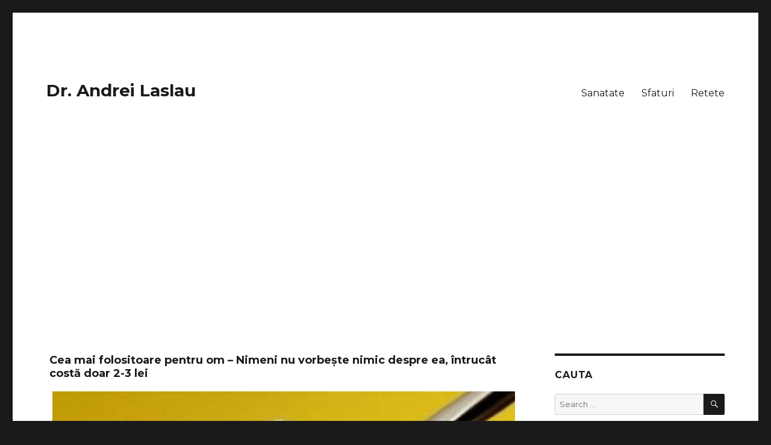

--- FILE ---
content_type: text/html; charset=UTF-8
request_url: https://laslaublog.com/2019/03/19/cea-mai-folositoare-pentru-om-nimeni-nu-vorbeste-nimic-despre-ea-intrucat-costa-doar-2-3-lei/
body_size: 11973
content:
<!DOCTYPE html><html lang="en-US" class="no-js"><head><meta charset="UTF-8"><link rel="preconnect" href="https://fonts.gstatic.com/" crossorigin /><meta name="viewport" content="width=device-width, initial-scale=1"><link rel="profile" href="https://gmpg.org/xfn/11"><meta property="og:image:width" content="800" /><meta property="og:image:height" content="420" /> <script>(function(html){html.className = html.className.replace(/\bno-js\b/,'js')})(document.documentElement);</script> <title>Cea mai folositoare pentru om – Nimeni nu vorbește nimic despre ea, întrucât costă doar 2-3 lei &#8211; Dr. Andrei Laslau</title><meta name='robots' content='max-image-preview:large' /><style>img:is([sizes="auto" i], [sizes^="auto," i]) { contain-intrinsic-size: 3000px 1500px }</style><meta property="og:type" content="article" /><meta property="og:title" content="Cea mai folositoare pentru om – Nimeni nu vorbește nimic despre ea, întrucât costă doar 2-3 lei" /><meta property="og:description" content="Care este substanta cea mai benefica omului? Indicii: e o sare, e naturala, economica, nu este vanduta in farmacii si nu este monopolizata de marile corporatii. Este vorba despre bicarbonatul de sodiu.    Bicarbonatul de sodiu –" /><meta property="og:image" content="https://laslaublog.com/wp-content/uploads/2019/03/Fullscreen-capture-19032019-210302.jpg" /><meta property="og:url" content="https://laslaublog.com/2019/03/19/cea-mai-folositoare-pentru-om-nimeni-nu-vorbeste-nimic-despre-ea-intrucat-costa-doar-2-3-lei/" /><meta property="og:site_name" content="Dr. Andrei Laslau" /><meta property="article:published_time" content="2019-03-19T19:24:11+00:00" /><meta property="article:modified_time" content="2019-03-19T19:24:11+00:00" /><meta property="og:updated_time" content="2019-03-19T19:24:11+00:00" /><meta property="og:image:width" content="1200" /><meta property="og:image:height" content="673" /><meta name="twitter:card" content="summary_large_image"><meta name="twitter:title" content="Cea mai folositoare pentru om – Nimeni nu vorbește nimic despre ea, întrucât costă doar 2-3 lei"><meta name="twitter:description" content="Care este substanta cea mai benefica omului? Indicii: e o sare, e naturala, economica, nu este vanduta in farmacii si nu este monopolizata de marile corporatii. Este vorba despre bicarbonatul de sodiu.    Bicarbonatul de sodiu –"><meta name="twitter:image" content="https://laslaublog.com/wp-content/uploads/2019/03/Fullscreen-capture-19032019-210302.jpg"><link rel="amphtml" href="https://laslaublog.com/2019/03/19/cea-mai-folositoare-pentru-om-nimeni-nu-vorbeste-nimic-despre-ea-intrucat-costa-doar-2-3-lei/amp/" /><meta name="generator" content="AMP for WP 1.1.11"/><link rel='dns-prefetch' href='//fonts.googleapis.com' /><link rel="alternate" type="application/rss+xml" title="Dr. Andrei Laslau &raquo; Feed" href="https://laslaublog.com/feed/" /><link rel="alternate" type="application/rss+xml" title="Dr. Andrei Laslau &raquo; Comments Feed" href="https://laslaublog.com/comments/feed/" /> <script type="text/javascript">/*  */
window._wpemojiSettings = {"baseUrl":"https:\/\/s.w.org\/images\/core\/emoji\/15.0.3\/72x72\/","ext":".png","svgUrl":"https:\/\/s.w.org\/images\/core\/emoji\/15.0.3\/svg\/","svgExt":".svg","source":{"concatemoji":"https:\/\/laslaublog.com\/wp-includes\/js\/wp-emoji-release.min.js?ver=6.7.4"}};
/*! This file is auto-generated */
!function(i,n){var o,s,e;function c(e){try{var t={supportTests:e,timestamp:(new Date).valueOf()};sessionStorage.setItem(o,JSON.stringify(t))}catch(e){}}function p(e,t,n){e.clearRect(0,0,e.canvas.width,e.canvas.height),e.fillText(t,0,0);var t=new Uint32Array(e.getImageData(0,0,e.canvas.width,e.canvas.height).data),r=(e.clearRect(0,0,e.canvas.width,e.canvas.height),e.fillText(n,0,0),new Uint32Array(e.getImageData(0,0,e.canvas.width,e.canvas.height).data));return t.every(function(e,t){return e===r[t]})}function u(e,t,n){switch(t){case"flag":return n(e,"\ud83c\udff3\ufe0f\u200d\u26a7\ufe0f","\ud83c\udff3\ufe0f\u200b\u26a7\ufe0f")?!1:!n(e,"\ud83c\uddfa\ud83c\uddf3","\ud83c\uddfa\u200b\ud83c\uddf3")&&!n(e,"\ud83c\udff4\udb40\udc67\udb40\udc62\udb40\udc65\udb40\udc6e\udb40\udc67\udb40\udc7f","\ud83c\udff4\u200b\udb40\udc67\u200b\udb40\udc62\u200b\udb40\udc65\u200b\udb40\udc6e\u200b\udb40\udc67\u200b\udb40\udc7f");case"emoji":return!n(e,"\ud83d\udc26\u200d\u2b1b","\ud83d\udc26\u200b\u2b1b")}return!1}function f(e,t,n){var r="undefined"!=typeof WorkerGlobalScope&&self instanceof WorkerGlobalScope?new OffscreenCanvas(300,150):i.createElement("canvas"),a=r.getContext("2d",{willReadFrequently:!0}),o=(a.textBaseline="top",a.font="600 32px Arial",{});return e.forEach(function(e){o[e]=t(a,e,n)}),o}function t(e){var t=i.createElement("script");t.src=e,t.defer=!0,i.head.appendChild(t)}"undefined"!=typeof Promise&&(o="wpEmojiSettingsSupports",s=["flag","emoji"],n.supports={everything:!0,everythingExceptFlag:!0},e=new Promise(function(e){i.addEventListener("DOMContentLoaded",e,{once:!0})}),new Promise(function(t){var n=function(){try{var e=JSON.parse(sessionStorage.getItem(o));if("object"==typeof e&&"number"==typeof e.timestamp&&(new Date).valueOf()<e.timestamp+604800&&"object"==typeof e.supportTests)return e.supportTests}catch(e){}return null}();if(!n){if("undefined"!=typeof Worker&&"undefined"!=typeof OffscreenCanvas&&"undefined"!=typeof URL&&URL.createObjectURL&&"undefined"!=typeof Blob)try{var e="postMessage("+f.toString()+"("+[JSON.stringify(s),u.toString(),p.toString()].join(",")+"));",r=new Blob([e],{type:"text/javascript"}),a=new Worker(URL.createObjectURL(r),{name:"wpTestEmojiSupports"});return void(a.onmessage=function(e){c(n=e.data),a.terminate(),t(n)})}catch(e){}c(n=f(s,u,p))}t(n)}).then(function(e){for(var t in e)n.supports[t]=e[t],n.supports.everything=n.supports.everything&&n.supports[t],"flag"!==t&&(n.supports.everythingExceptFlag=n.supports.everythingExceptFlag&&n.supports[t]);n.supports.everythingExceptFlag=n.supports.everythingExceptFlag&&!n.supports.flag,n.DOMReady=!1,n.readyCallback=function(){n.DOMReady=!0}}).then(function(){return e}).then(function(){var e;n.supports.everything||(n.readyCallback(),(e=n.source||{}).concatemoji?t(e.concatemoji):e.wpemoji&&e.twemoji&&(t(e.twemoji),t(e.wpemoji)))}))}((window,document),window._wpemojiSettings);
/*  */</script> <script>WebFontConfig={google:{families:["Merriweather:400,700,900,400italic,700italic,900italic:latin,latin-ext","Montserrat:400,700:latin,latin-ext","Inconsolata:400:latin,latin-ext"]}};if ( typeof WebFont === "object" && typeof WebFont.load === "function" ) { WebFont.load( WebFontConfig ); }</script><script data-optimized="1" src="https://laslaublog.com/wp-content/plugins/litespeed-cache/assets/js/webfontloader.min.js"></script><link data-optimized="2" rel="stylesheet" href="https://laslaublog.com/wp-content/litespeed/css/8f9d13867cb5b0bb5351b58ce894d5ce.css?ver=1db33" /><style id='wp-emoji-styles-inline-css' type='text/css'>img.wp-smiley, img.emoji {
		display: inline !important;
		border: none !important;
		box-shadow: none !important;
		height: 1em !important;
		width: 1em !important;
		margin: 0 0.07em !important;
		vertical-align: -0.1em !important;
		background: none !important;
		padding: 0 !important;
	}</style><style id='classic-theme-styles-inline-css' type='text/css'>/*! This file is auto-generated */
.wp-block-button__link{color:#fff;background-color:#32373c;border-radius:9999px;box-shadow:none;text-decoration:none;padding:calc(.667em + 2px) calc(1.333em + 2px);font-size:1.125em}.wp-block-file__button{background:#32373c;color:#fff;text-decoration:none}</style><style id='global-styles-inline-css' type='text/css'>:root{--wp--preset--aspect-ratio--square: 1;--wp--preset--aspect-ratio--4-3: 4/3;--wp--preset--aspect-ratio--3-4: 3/4;--wp--preset--aspect-ratio--3-2: 3/2;--wp--preset--aspect-ratio--2-3: 2/3;--wp--preset--aspect-ratio--16-9: 16/9;--wp--preset--aspect-ratio--9-16: 9/16;--wp--preset--color--black: #000000;--wp--preset--color--cyan-bluish-gray: #abb8c3;--wp--preset--color--white: #ffffff;--wp--preset--color--pale-pink: #f78da7;--wp--preset--color--vivid-red: #cf2e2e;--wp--preset--color--luminous-vivid-orange: #ff6900;--wp--preset--color--luminous-vivid-amber: #fcb900;--wp--preset--color--light-green-cyan: #7bdcb5;--wp--preset--color--vivid-green-cyan: #00d084;--wp--preset--color--pale-cyan-blue: #8ed1fc;--wp--preset--color--vivid-cyan-blue: #0693e3;--wp--preset--color--vivid-purple: #9b51e0;--wp--preset--gradient--vivid-cyan-blue-to-vivid-purple: linear-gradient(135deg,rgba(6,147,227,1) 0%,rgb(155,81,224) 100%);--wp--preset--gradient--light-green-cyan-to-vivid-green-cyan: linear-gradient(135deg,rgb(122,220,180) 0%,rgb(0,208,130) 100%);--wp--preset--gradient--luminous-vivid-amber-to-luminous-vivid-orange: linear-gradient(135deg,rgba(252,185,0,1) 0%,rgba(255,105,0,1) 100%);--wp--preset--gradient--luminous-vivid-orange-to-vivid-red: linear-gradient(135deg,rgba(255,105,0,1) 0%,rgb(207,46,46) 100%);--wp--preset--gradient--very-light-gray-to-cyan-bluish-gray: linear-gradient(135deg,rgb(238,238,238) 0%,rgb(169,184,195) 100%);--wp--preset--gradient--cool-to-warm-spectrum: linear-gradient(135deg,rgb(74,234,220) 0%,rgb(151,120,209) 20%,rgb(207,42,186) 40%,rgb(238,44,130) 60%,rgb(251,105,98) 80%,rgb(254,248,76) 100%);--wp--preset--gradient--blush-light-purple: linear-gradient(135deg,rgb(255,206,236) 0%,rgb(152,150,240) 100%);--wp--preset--gradient--blush-bordeaux: linear-gradient(135deg,rgb(254,205,165) 0%,rgb(254,45,45) 50%,rgb(107,0,62) 100%);--wp--preset--gradient--luminous-dusk: linear-gradient(135deg,rgb(255,203,112) 0%,rgb(199,81,192) 50%,rgb(65,88,208) 100%);--wp--preset--gradient--pale-ocean: linear-gradient(135deg,rgb(255,245,203) 0%,rgb(182,227,212) 50%,rgb(51,167,181) 100%);--wp--preset--gradient--electric-grass: linear-gradient(135deg,rgb(202,248,128) 0%,rgb(113,206,126) 100%);--wp--preset--gradient--midnight: linear-gradient(135deg,rgb(2,3,129) 0%,rgb(40,116,252) 100%);--wp--preset--font-size--small: 13px;--wp--preset--font-size--medium: 20px;--wp--preset--font-size--large: 36px;--wp--preset--font-size--x-large: 42px;--wp--preset--spacing--20: 0.44rem;--wp--preset--spacing--30: 0.67rem;--wp--preset--spacing--40: 1rem;--wp--preset--spacing--50: 1.5rem;--wp--preset--spacing--60: 2.25rem;--wp--preset--spacing--70: 3.38rem;--wp--preset--spacing--80: 5.06rem;--wp--preset--shadow--natural: 6px 6px 9px rgba(0, 0, 0, 0.2);--wp--preset--shadow--deep: 12px 12px 50px rgba(0, 0, 0, 0.4);--wp--preset--shadow--sharp: 6px 6px 0px rgba(0, 0, 0, 0.2);--wp--preset--shadow--outlined: 6px 6px 0px -3px rgba(255, 255, 255, 1), 6px 6px rgba(0, 0, 0, 1);--wp--preset--shadow--crisp: 6px 6px 0px rgba(0, 0, 0, 1);}:where(.is-layout-flex){gap: 0.5em;}:where(.is-layout-grid){gap: 0.5em;}body .is-layout-flex{display: flex;}.is-layout-flex{flex-wrap: wrap;align-items: center;}.is-layout-flex > :is(*, div){margin: 0;}body .is-layout-grid{display: grid;}.is-layout-grid > :is(*, div){margin: 0;}:where(.wp-block-columns.is-layout-flex){gap: 2em;}:where(.wp-block-columns.is-layout-grid){gap: 2em;}:where(.wp-block-post-template.is-layout-flex){gap: 1.25em;}:where(.wp-block-post-template.is-layout-grid){gap: 1.25em;}.has-black-color{color: var(--wp--preset--color--black) !important;}.has-cyan-bluish-gray-color{color: var(--wp--preset--color--cyan-bluish-gray) !important;}.has-white-color{color: var(--wp--preset--color--white) !important;}.has-pale-pink-color{color: var(--wp--preset--color--pale-pink) !important;}.has-vivid-red-color{color: var(--wp--preset--color--vivid-red) !important;}.has-luminous-vivid-orange-color{color: var(--wp--preset--color--luminous-vivid-orange) !important;}.has-luminous-vivid-amber-color{color: var(--wp--preset--color--luminous-vivid-amber) !important;}.has-light-green-cyan-color{color: var(--wp--preset--color--light-green-cyan) !important;}.has-vivid-green-cyan-color{color: var(--wp--preset--color--vivid-green-cyan) !important;}.has-pale-cyan-blue-color{color: var(--wp--preset--color--pale-cyan-blue) !important;}.has-vivid-cyan-blue-color{color: var(--wp--preset--color--vivid-cyan-blue) !important;}.has-vivid-purple-color{color: var(--wp--preset--color--vivid-purple) !important;}.has-black-background-color{background-color: var(--wp--preset--color--black) !important;}.has-cyan-bluish-gray-background-color{background-color: var(--wp--preset--color--cyan-bluish-gray) !important;}.has-white-background-color{background-color: var(--wp--preset--color--white) !important;}.has-pale-pink-background-color{background-color: var(--wp--preset--color--pale-pink) !important;}.has-vivid-red-background-color{background-color: var(--wp--preset--color--vivid-red) !important;}.has-luminous-vivid-orange-background-color{background-color: var(--wp--preset--color--luminous-vivid-orange) !important;}.has-luminous-vivid-amber-background-color{background-color: var(--wp--preset--color--luminous-vivid-amber) !important;}.has-light-green-cyan-background-color{background-color: var(--wp--preset--color--light-green-cyan) !important;}.has-vivid-green-cyan-background-color{background-color: var(--wp--preset--color--vivid-green-cyan) !important;}.has-pale-cyan-blue-background-color{background-color: var(--wp--preset--color--pale-cyan-blue) !important;}.has-vivid-cyan-blue-background-color{background-color: var(--wp--preset--color--vivid-cyan-blue) !important;}.has-vivid-purple-background-color{background-color: var(--wp--preset--color--vivid-purple) !important;}.has-black-border-color{border-color: var(--wp--preset--color--black) !important;}.has-cyan-bluish-gray-border-color{border-color: var(--wp--preset--color--cyan-bluish-gray) !important;}.has-white-border-color{border-color: var(--wp--preset--color--white) !important;}.has-pale-pink-border-color{border-color: var(--wp--preset--color--pale-pink) !important;}.has-vivid-red-border-color{border-color: var(--wp--preset--color--vivid-red) !important;}.has-luminous-vivid-orange-border-color{border-color: var(--wp--preset--color--luminous-vivid-orange) !important;}.has-luminous-vivid-amber-border-color{border-color: var(--wp--preset--color--luminous-vivid-amber) !important;}.has-light-green-cyan-border-color{border-color: var(--wp--preset--color--light-green-cyan) !important;}.has-vivid-green-cyan-border-color{border-color: var(--wp--preset--color--vivid-green-cyan) !important;}.has-pale-cyan-blue-border-color{border-color: var(--wp--preset--color--pale-cyan-blue) !important;}.has-vivid-cyan-blue-border-color{border-color: var(--wp--preset--color--vivid-cyan-blue) !important;}.has-vivid-purple-border-color{border-color: var(--wp--preset--color--vivid-purple) !important;}.has-vivid-cyan-blue-to-vivid-purple-gradient-background{background: var(--wp--preset--gradient--vivid-cyan-blue-to-vivid-purple) !important;}.has-light-green-cyan-to-vivid-green-cyan-gradient-background{background: var(--wp--preset--gradient--light-green-cyan-to-vivid-green-cyan) !important;}.has-luminous-vivid-amber-to-luminous-vivid-orange-gradient-background{background: var(--wp--preset--gradient--luminous-vivid-amber-to-luminous-vivid-orange) !important;}.has-luminous-vivid-orange-to-vivid-red-gradient-background{background: var(--wp--preset--gradient--luminous-vivid-orange-to-vivid-red) !important;}.has-very-light-gray-to-cyan-bluish-gray-gradient-background{background: var(--wp--preset--gradient--very-light-gray-to-cyan-bluish-gray) !important;}.has-cool-to-warm-spectrum-gradient-background{background: var(--wp--preset--gradient--cool-to-warm-spectrum) !important;}.has-blush-light-purple-gradient-background{background: var(--wp--preset--gradient--blush-light-purple) !important;}.has-blush-bordeaux-gradient-background{background: var(--wp--preset--gradient--blush-bordeaux) !important;}.has-luminous-dusk-gradient-background{background: var(--wp--preset--gradient--luminous-dusk) !important;}.has-pale-ocean-gradient-background{background: var(--wp--preset--gradient--pale-ocean) !important;}.has-electric-grass-gradient-background{background: var(--wp--preset--gradient--electric-grass) !important;}.has-midnight-gradient-background{background: var(--wp--preset--gradient--midnight) !important;}.has-small-font-size{font-size: var(--wp--preset--font-size--small) !important;}.has-medium-font-size{font-size: var(--wp--preset--font-size--medium) !important;}.has-large-font-size{font-size: var(--wp--preset--font-size--large) !important;}.has-x-large-font-size{font-size: var(--wp--preset--font-size--x-large) !important;}
:where(.wp-block-post-template.is-layout-flex){gap: 1.25em;}:where(.wp-block-post-template.is-layout-grid){gap: 1.25em;}
:where(.wp-block-columns.is-layout-flex){gap: 2em;}:where(.wp-block-columns.is-layout-grid){gap: 2em;}
:root :where(.wp-block-pullquote){font-size: 1.5em;line-height: 1.6;}</style><style id='mashsb-styles-inline-css' type='text/css'>.mashsb-count {color:#cccccc;}@media only screen and (min-width:568px){.mashsb-buttons a {min-width: 177px;}}</style><!--[if lt IE 10]><link rel='stylesheet' id='twentysixteen-ie-css' href='https://laslaublog.com/wp-content/themes/twentysixteen/css/ie.css?ver=20160816' type='text/css' media='all' />
<![endif]-->
<!--[if lt IE 9]><link rel='stylesheet' id='twentysixteen-ie8-css' href='https://laslaublog.com/wp-content/themes/twentysixteen/css/ie8.css?ver=20160816' type='text/css' media='all' />
<![endif]-->
<!--[if lt IE 8]><link rel='stylesheet' id='twentysixteen-ie7-css' href='https://laslaublog.com/wp-content/themes/twentysixteen/css/ie7.css?ver=20160816' type='text/css' media='all' />
<![endif]--> <script type="text/javascript" src="https://laslaublog.com/wp-includes/js/jquery/jquery.min.js?ver=3.7.1" id="jquery-core-js"></script> <script data-optimized="1" type="text/javascript" src="https://laslaublog.com/wp-content/litespeed/js/f1a427758a25eb4603a97e432313d2d5.js?ver=9369c" id="jquery-migrate-js"></script> <script type="text/javascript" id="jquery-js-after">/*  */
jQuery(document).ready(function() {
	jQuery(".e1a4f114b6ef9c88d7d8f59786c40b76").click(function() {
		jQuery.post(
			"https://laslaublog.com/wp-admin/admin-ajax.php", {
				"action": "quick_adsense_onpost_ad_click",
				"quick_adsense_onpost_ad_index": jQuery(this).attr("data-index"),
				"quick_adsense_nonce": "6287031635",
			}, function(response) { }
		);
	});
});
/*  */</script> <script type="text/javascript" id="mashsb-js-extra">/*  */
var mashsb = {"shares":"0","round_shares":"1","animate_shares":"0","dynamic_buttons":"0","share_url":"https:\/\/laslaublog.com\/2019\/03\/19\/cea-mai-folositoare-pentru-om-nimeni-nu-vorbeste-nimic-despre-ea-intrucat-costa-doar-2-3-lei\/","title":"Cea+mai+folositoare+pentru+om+%E2%80%93+Nimeni+nu+vorbe%C8%99te+nimic+despre+ea%2C+%C3%AEntruc%C3%A2t+cost%C4%83+doar+2-3+lei","image":"https:\/\/laslaublog.com\/wp-content\/uploads\/2019\/03\/Fullscreen-capture-19032019-210302.jpg","desc":"Care este substanta cea mai benefica omului? Indicii: e o sare, e naturala, economica, nu este vanduta in farmacii si nu este monopolizata de marile corporatii. Este vorba despre bicarbonatul de sodiu.\r\n\r\nBicarbonatul de sodiu \u2013 \u2026","hashtag":"","subscribe":"content","subscribe_url":"","activestatus":"1","singular":"1","twitter_popup":"1","refresh":"0","nonce":"d28330a68e","postid":"2526","servertime":"1769814425","ajaxurl":"https:\/\/laslaublog.com\/wp-admin\/admin-ajax.php"};
/*  */</script> <script data-optimized="1" type="text/javascript" src="https://laslaublog.com/wp-content/litespeed/js/d8269e778a35597acd604efc2b1a5a68.js?ver=e438a" id="mashsb-js"></script> <!--[if lt IE 9]> <script type="text/javascript" src="https://laslaublog.com/wp-content/themes/twentysixteen/js/html5.js?ver=3.7.3" id="twentysixteen-html5-js"></script> <![endif]--><link rel="https://api.w.org/" href="https://laslaublog.com/wp-json/" /><link rel="alternate" title="JSON" type="application/json" href="https://laslaublog.com/wp-json/wp/v2/posts/2526" /><link rel="EditURI" type="application/rsd+xml" title="RSD" href="https://laslaublog.com/xmlrpc.php?rsd" /><meta name="generator" content="WordPress 6.7.4" /><link rel="canonical" href="https://laslaublog.com/2019/03/19/cea-mai-folositoare-pentru-om-nimeni-nu-vorbeste-nimic-despre-ea-intrucat-costa-doar-2-3-lei/" /><link rel='shortlink' href='https://laslaublog.com/?p=2526' /><link rel="alternate" title="oEmbed (JSON)" type="application/json+oembed" href="https://laslaublog.com/wp-json/oembed/1.0/embed?url=https%3A%2F%2Flaslaublog.com%2F2019%2F03%2F19%2Fcea-mai-folositoare-pentru-om-nimeni-nu-vorbeste-nimic-despre-ea-intrucat-costa-doar-2-3-lei%2F" /><link rel="alternate" title="oEmbed (XML)" type="text/xml+oembed" href="https://laslaublog.com/wp-json/oembed/1.0/embed?url=https%3A%2F%2Flaslaublog.com%2F2019%2F03%2F19%2Fcea-mai-folositoare-pentru-om-nimeni-nu-vorbeste-nimic-despre-ea-intrucat-costa-doar-2-3-lei%2F&#038;format=xml" /><style type="text/css" id="rmwr-dynamic-css">.read-link {
            font-weight: normal;
            color: #000000;
            background: #ffffff;
            padding: 0px;
            border-bottom: 1px solid #000000;
            -webkit-box-shadow: none !important;
            box-shadow: none !important;
            cursor: pointer;
            text-decoration: none;
            display: inline-block;
            border-top: none;
            border-left: none;
            border-right: none;
            transition: color 0.3s ease, background-color 0.3s ease;
        }
        
        .read-link:hover,
        .read-link:focus {
            color: #191919;
            text-decoration: none;
            outline: 2px solid #000000;
            outline-offset: 2px;
        }
        
        .read-link:focus {
            outline: 2px solid #000000;
            outline-offset: 2px;
        }
        
        .read_div {
            margin-top: 10px;
        }
        
        .read_div[data-animation="fade"] {
            transition: opacity 0.3s ease;
        }
        
        /* Print optimization (Free feature) */
                @media print {
            .read_div[style*="display: none"] {
                display: block !important;
            }
            .read-link {
                display: none !important;
            }
        }</style><style type="text/css" id="wp-custom-css">.t1 {font-size: 18px!important;}</style> <script type="text/javascript" async=true>(function() {
  var host = window.location.hostname;
  var element = document.createElement('script');
  var firstScript = document.getElementsByTagName('script')[0];
  var url = 'https://cmp.inmobi.com'
    .concat('/choice/', 'ca8sDpLPjT1pQ', '/', host, '/choice.js?tag_version=V3');
  var uspTries = 0;
  var uspTriesLimit = 3;
  element.async = true;
  element.type = 'text/javascript';
  element.src = url;

  firstScript.parentNode.insertBefore(element, firstScript);

  function makeStub() {
    var TCF_LOCATOR_NAME = '__tcfapiLocator';
    var queue = [];
    var win = window;
    var cmpFrame;

    function addFrame() {
      var doc = win.document;
      var otherCMP = !!(win.frames[TCF_LOCATOR_NAME]);

      if (!otherCMP) {
        if (doc.body) {
          var iframe = doc.createElement('iframe');

          iframe.style.cssText = 'display:none';
          iframe.name = TCF_LOCATOR_NAME;
          doc.body.appendChild(iframe);
        } else {
          setTimeout(addFrame, 5);
        }
      }
      return !otherCMP;
    }

    function tcfAPIHandler() {
      var gdprApplies;
      var args = arguments;

      if (!args.length) {
        return queue;
      } else if (args[0] === 'setGdprApplies') {
        if (
          args.length > 3 &&
          args[2] === 2 &&
          typeof args[3] === 'boolean'
        ) {
          gdprApplies = args[3];
          if (typeof args[2] === 'function') {
            args[2]('set', true);
          }
        }
      } else if (args[0] === 'ping') {
        var retr = {
          gdprApplies: gdprApplies,
          cmpLoaded: false,
          cmpStatus: 'stub'
        };

        if (typeof args[2] === 'function') {
          args[2](retr);
        }
      } else {
        if(args[0] === 'init' && typeof args[3] === 'object') {
          args[3] = Object.assign(args[3], { tag_version: 'V3' });
        }
        queue.push(args);
      }
    }

    function postMessageEventHandler(event) {
      var msgIsString = typeof event.data === 'string';
      var json = {};

      try {
        if (msgIsString) {
          json = JSON.parse(event.data);
        } else {
          json = event.data;
        }
      } catch (ignore) {}

      var payload = json.__tcfapiCall;

      if (payload) {
        window.__tcfapi(
          payload.command,
          payload.version,
          function(retValue, success) {
            var returnMsg = {
              __tcfapiReturn: {
                returnValue: retValue,
                success: success,
                callId: payload.callId
              }
            };
            if (msgIsString) {
              returnMsg = JSON.stringify(returnMsg);
            }
            if (event && event.source && event.source.postMessage) {
              event.source.postMessage(returnMsg, '*');
            }
          },
          payload.parameter
        );
      }
    }

    while (win) {
      try {
        if (win.frames[TCF_LOCATOR_NAME]) {
          cmpFrame = win;
          break;
        }
      } catch (ignore) {}

      if (win === window.top) {
        break;
      }
      win = win.parent;
    }
    if (!cmpFrame) {
      addFrame();
      win.__tcfapi = tcfAPIHandler;
      win.addEventListener('message', postMessageEventHandler, false);
    }
  };

  makeStub();

  function makeGppStub() {
    const CMP_ID = 10;
    const SUPPORTED_APIS = [
      '2:tcfeuv2',
      '6:uspv1',
      '7:usnatv1',
      '8:usca',
      '9:usvav1',
      '10:uscov1',
      '11:usutv1',
      '12:usctv1'
    ];

    window.__gpp_addFrame = function (n) {
      if (!window.frames[n]) {
        if (document.body) {
          var i = document.createElement("iframe");
          i.style.cssText = "display:none";
          i.name = n;
          document.body.appendChild(i);
        } else {
          window.setTimeout(window.__gpp_addFrame, 10, n);
        }
      }
    };
    window.__gpp_stub = function () {
      var b = arguments;
      __gpp.queue = __gpp.queue || [];
      __gpp.events = __gpp.events || [];

      if (!b.length || (b.length == 1 && b[0] == "queue")) {
        return __gpp.queue;
      }

      if (b.length == 1 && b[0] == "events") {
        return __gpp.events;
      }

      var cmd = b[0];
      var clb = b.length > 1 ? b[1] : null;
      var par = b.length > 2 ? b[2] : null;
      if (cmd === "ping") {
        clb(
          {
            gppVersion: "1.1", // must be “Version.Subversion”, current: “1.1”
            cmpStatus: "stub", // possible values: stub, loading, loaded, error
            cmpDisplayStatus: "hidden", // possible values: hidden, visible, disabled
            signalStatus: "not ready", // possible values: not ready, ready
            supportedAPIs: SUPPORTED_APIS, // list of supported APIs
            cmpId: CMP_ID, // IAB assigned CMP ID, may be 0 during stub/loading
            sectionList: [],
            applicableSections: [-1],
            gppString: "",
            parsedSections: {},
          },
          true
        );
      } else if (cmd === "addEventListener") {
        if (!("lastId" in __gpp)) {
          __gpp.lastId = 0;
        }
        __gpp.lastId++;
        var lnr = __gpp.lastId;
        __gpp.events.push({
          id: lnr,
          callback: clb,
          parameter: par,
        });
        clb(
          {
            eventName: "listenerRegistered",
            listenerId: lnr, // Registered ID of the listener
            data: true, // positive signal
            pingData: {
              gppVersion: "1.1", // must be “Version.Subversion”, current: “1.1”
              cmpStatus: "stub", // possible values: stub, loading, loaded, error
              cmpDisplayStatus: "hidden", // possible values: hidden, visible, disabled
              signalStatus: "not ready", // possible values: not ready, ready
              supportedAPIs: SUPPORTED_APIS, // list of supported APIs
              cmpId: CMP_ID, // list of supported APIs
              sectionList: [],
              applicableSections: [-1],
              gppString: "",
              parsedSections: {},
            },
          },
          true
        );
      } else if (cmd === "removeEventListener") {
        var success = false;
        for (var i = 0; i < __gpp.events.length; i++) {
          if (__gpp.events[i].id == par) {
            __gpp.events.splice(i, 1);
            success = true;
            break;
          }
        }
        clb(
          {
            eventName: "listenerRemoved",
            listenerId: par, // Registered ID of the listener
            data: success, // status info
            pingData: {
              gppVersion: "1.1", // must be “Version.Subversion”, current: “1.1”
              cmpStatus: "stub", // possible values: stub, loading, loaded, error
              cmpDisplayStatus: "hidden", // possible values: hidden, visible, disabled
              signalStatus: "not ready", // possible values: not ready, ready
              supportedAPIs: SUPPORTED_APIS, // list of supported APIs
              cmpId: CMP_ID, // CMP ID
              sectionList: [],
              applicableSections: [-1],
              gppString: "",
              parsedSections: {},
            },
          },
          true
        );
      } else if (cmd === "hasSection") {
        clb(false, true);
      } else if (cmd === "getSection" || cmd === "getField") {
        clb(null, true);
      }
      //queue all other commands
      else {
        __gpp.queue.push([].slice.apply(b));
      }
    };
    window.__gpp_msghandler = function (event) {
      var msgIsString = typeof event.data === "string";
      try {
        var json = msgIsString ? JSON.parse(event.data) : event.data;
      } catch (e) {
        var json = null;
      }
      if (typeof json === "object" && json !== null && "__gppCall" in json) {
        var i = json.__gppCall;
        window.__gpp(
          i.command,
          function (retValue, success) {
            var returnMsg = {
              __gppReturn: {
                returnValue: retValue,
                success: success,
                callId: i.callId,
              },
            };
            event.source.postMessage(msgIsString ? JSON.stringify(returnMsg) : returnMsg, "*");
          },
          "parameter" in i ? i.parameter : null,
          "version" in i ? i.version : "1.1"
        );
      }
    };
    if (!("__gpp" in window) || typeof window.__gpp !== "function") {
      window.__gpp = window.__gpp_stub;
      window.addEventListener("message", window.__gpp_msghandler, false);
      window.__gpp_addFrame("__gppLocator");
    }
  };

  makeGppStub();

  var uspStubFunction = function() {
    var arg = arguments;
    if (typeof window.__uspapi !== uspStubFunction) {
      setTimeout(function() {
        if (typeof window.__uspapi !== 'undefined') {
          window.__uspapi.apply(window.__uspapi, arg);
        }
      }, 500);
    }
  };

  var checkIfUspIsReady = function() {
    uspTries++;
    if (window.__uspapi === uspStubFunction && uspTries < uspTriesLimit) {
      console.warn('USP is not accessible');
    } else {
      clearInterval(uspInterval);
    }
  };

  if (typeof window.__uspapi === 'undefined') {
    window.__uspapi = uspStubFunction;
    var uspInterval = setInterval(checkIfUspIsReady, 6000);
  }
})();</script> 
 <script type="text/javascript" async=true>(function() {
  var host = window.location.hostname;
  var element = document.createElement('script');
  var firstScript = document.getElementsByTagName('script')[0];
  var url = 'https://cmp.inmobi.com'
    .concat('/choice/', 'ca8sDpLPjT1pQ', '/', host, '/choice.js?tag_version=V3');
  var uspTries = 0;
  var uspTriesLimit = 3;
  element.async = true;
  element.type = 'text/javascript';
  element.src = url;

  firstScript.parentNode.insertBefore(element, firstScript);

  function makeStub() {
    var TCF_LOCATOR_NAME = '__tcfapiLocator';
    var queue = [];
    var win = window;
    var cmpFrame;

    function addFrame() {
      var doc = win.document;
      var otherCMP = !!(win.frames[TCF_LOCATOR_NAME]);

      if (!otherCMP) {
        if (doc.body) {
          var iframe = doc.createElement('iframe');

          iframe.style.cssText = 'display:none';
          iframe.name = TCF_LOCATOR_NAME;
          doc.body.appendChild(iframe);
        } else {
          setTimeout(addFrame, 5);
        }
      }
      return !otherCMP;
    }

    function tcfAPIHandler() {
      var gdprApplies;
      var args = arguments;

      if (!args.length) {
        return queue;
      } else if (args[0] === 'setGdprApplies') {
        if (
          args.length > 3 &&
          args[2] === 2 &&
          typeof args[3] === 'boolean'
        ) {
          gdprApplies = args[3];
          if (typeof args[2] === 'function') {
            args[2]('set', true);
          }
        }
      } else if (args[0] === 'ping') {
        var retr = {
          gdprApplies: gdprApplies,
          cmpLoaded: false,
          cmpStatus: 'stub'
        };

        if (typeof args[2] === 'function') {
          args[2](retr);
        }
      } else {
        if(args[0] === 'init' && typeof args[3] === 'object') {
          args[3] = Object.assign(args[3], { tag_version: 'V3' });
        }
        queue.push(args);
      }
    }

    function postMessageEventHandler(event) {
      var msgIsString = typeof event.data === 'string';
      var json = {};

      try {
        if (msgIsString) {
          json = JSON.parse(event.data);
        } else {
          json = event.data;
        }
      } catch (ignore) {}

      var payload = json.__tcfapiCall;

      if (payload) {
        window.__tcfapi(
          payload.command,
          payload.version,
          function(retValue, success) {
            var returnMsg = {
              __tcfapiReturn: {
                returnValue: retValue,
                success: success,
                callId: payload.callId
              }
            };
            if (msgIsString) {
              returnMsg = JSON.stringify(returnMsg);
            }
            if (event && event.source && event.source.postMessage) {
              event.source.postMessage(returnMsg, '*');
            }
          },
          payload.parameter
        );
      }
    }

    while (win) {
      try {
        if (win.frames[TCF_LOCATOR_NAME]) {
          cmpFrame = win;
          break;
        }
      } catch (ignore) {}

      if (win === window.top) {
        break;
      }
      win = win.parent;
    }
    if (!cmpFrame) {
      addFrame();
      win.__tcfapi = tcfAPIHandler;
      win.addEventListener('message', postMessageEventHandler, false);
    }
  };

  makeStub();

  function makeGppStub() {
    const CMP_ID = 10;
    const SUPPORTED_APIS = [
      '2:tcfeuv2',
      '6:uspv1',
      '7:usnatv1',
      '8:usca',
      '9:usvav1',
      '10:uscov1',
      '11:usutv1',
      '12:usctv1'
    ];

    window.__gpp_addFrame = function (n) {
      if (!window.frames[n]) {
        if (document.body) {
          var i = document.createElement("iframe");
          i.style.cssText = "display:none";
          i.name = n;
          document.body.appendChild(i);
        } else {
          window.setTimeout(window.__gpp_addFrame, 10, n);
        }
      }
    };
    window.__gpp_stub = function () {
      var b = arguments;
      __gpp.queue = __gpp.queue || [];
      __gpp.events = __gpp.events || [];

      if (!b.length || (b.length == 1 && b[0] == "queue")) {
        return __gpp.queue;
      }

      if (b.length == 1 && b[0] == "events") {
        return __gpp.events;
      }

      var cmd = b[0];
      var clb = b.length > 1 ? b[1] : null;
      var par = b.length > 2 ? b[2] : null;
      if (cmd === "ping") {
        clb(
          {
            gppVersion: "1.1", // must be “Version.Subversion”, current: “1.1”
            cmpStatus: "stub", // possible values: stub, loading, loaded, error
            cmpDisplayStatus: "hidden", // possible values: hidden, visible, disabled
            signalStatus: "not ready", // possible values: not ready, ready
            supportedAPIs: SUPPORTED_APIS, // list of supported APIs
            cmpId: CMP_ID, // IAB assigned CMP ID, may be 0 during stub/loading
            sectionList: [],
            applicableSections: [-1],
            gppString: "",
            parsedSections: {},
          },
          true
        );
      } else if (cmd === "addEventListener") {
        if (!("lastId" in __gpp)) {
          __gpp.lastId = 0;
        }
        __gpp.lastId++;
        var lnr = __gpp.lastId;
        __gpp.events.push({
          id: lnr,
          callback: clb,
          parameter: par,
        });
        clb(
          {
            eventName: "listenerRegistered",
            listenerId: lnr, // Registered ID of the listener
            data: true, // positive signal
            pingData: {
              gppVersion: "1.1", // must be “Version.Subversion”, current: “1.1”
              cmpStatus: "stub", // possible values: stub, loading, loaded, error
              cmpDisplayStatus: "hidden", // possible values: hidden, visible, disabled
              signalStatus: "not ready", // possible values: not ready, ready
              supportedAPIs: SUPPORTED_APIS, // list of supported APIs
              cmpId: CMP_ID, // list of supported APIs
              sectionList: [],
              applicableSections: [-1],
              gppString: "",
              parsedSections: {},
            },
          },
          true
        );
      } else if (cmd === "removeEventListener") {
        var success = false;
        for (var i = 0; i < __gpp.events.length; i++) {
          if (__gpp.events[i].id == par) {
            __gpp.events.splice(i, 1);
            success = true;
            break;
          }
        }
        clb(
          {
            eventName: "listenerRemoved",
            listenerId: par, // Registered ID of the listener
            data: success, // status info
            pingData: {
              gppVersion: "1.1", // must be “Version.Subversion”, current: “1.1”
              cmpStatus: "stub", // possible values: stub, loading, loaded, error
              cmpDisplayStatus: "hidden", // possible values: hidden, visible, disabled
              signalStatus: "not ready", // possible values: not ready, ready
              supportedAPIs: SUPPORTED_APIS, // list of supported APIs
              cmpId: CMP_ID, // CMP ID
              sectionList: [],
              applicableSections: [-1],
              gppString: "",
              parsedSections: {},
            },
          },
          true
        );
      } else if (cmd === "hasSection") {
        clb(false, true);
      } else if (cmd === "getSection" || cmd === "getField") {
        clb(null, true);
      }
      //queue all other commands
      else {
        __gpp.queue.push([].slice.apply(b));
      }
    };
    window.__gpp_msghandler = function (event) {
      var msgIsString = typeof event.data === "string";
      try {
        var json = msgIsString ? JSON.parse(event.data) : event.data;
      } catch (e) {
        var json = null;
      }
      if (typeof json === "object" && json !== null && "__gppCall" in json) {
        var i = json.__gppCall;
        window.__gpp(
          i.command,
          function (retValue, success) {
            var returnMsg = {
              __gppReturn: {
                returnValue: retValue,
                success: success,
                callId: i.callId,
              },
            };
            event.source.postMessage(msgIsString ? JSON.stringify(returnMsg) : returnMsg, "*");
          },
          "parameter" in i ? i.parameter : null,
          "version" in i ? i.version : "1.1"
        );
      }
    };
    if (!("__gpp" in window) || typeof window.__gpp !== "function") {
      window.__gpp = window.__gpp_stub;
      window.addEventListener("message", window.__gpp_msghandler, false);
      window.__gpp_addFrame("__gppLocator");
    }
  };

  makeGppStub();

  var uspStubFunction = function() {
    var arg = arguments;
    if (typeof window.__uspapi !== uspStubFunction) {
      setTimeout(function() {
        if (typeof window.__uspapi !== 'undefined') {
          window.__uspapi.apply(window.__uspapi, arg);
        }
      }, 500);
    }
  };

  var checkIfUspIsReady = function() {
    uspTries++;
    if (window.__uspapi === uspStubFunction && uspTries < uspTriesLimit) {
      console.warn('USP is not accessible');
    } else {
      clearInterval(uspInterval);
    }
  };

  if (typeof window.__uspapi === 'undefined') {
    window.__uspapi = uspStubFunction;
    var uspInterval = setInterval(checkIfUspIsReady, 6000);
  }
})();</script> <link rel="preload" as="script" href="https://live.demand.supply/up.js"><script async data-cfasync="false" type="text/javascript" src="https://live.demand.supply/up.js"></script> <script async src="https://pagead2.googlesyndication.com/pagead/js/adsbygoogle.js?client=ca-pub-9353012245817679"
     crossorigin="anonymous"></script> <script src="https://d3u598arehftfk.cloudfront.net/prebid_hb_2743_4904.js" async></script> <style>@media screen and (min-width: 1024px) {
.entry-content { width: 100% !important; }
.entry-footer { display: none !important; }
}
textarea { height: 100px; }
mark, ins { padding: 0 !important; background: transparent !important;}

.post-thumbnail img { text-align: center; margin: 0 auto; }

.entry-header, .entry-summary, .entry-content, .entry-footer, .page-content { margin-right: 5px !important; margin-left: 5px !important; }</style></head><body class="post-template-default single single-post postid-2526 single-format-standard"><div id="page" class="site"><div class="site-inner">
<a class="skip-link screen-reader-text" href="#content">Skip to content</a><header id="masthead" class="site-header" role="banner"><div class="site-header-main"><div class="site-branding"><p class="site-title"><a href="https://laslaublog.com/" rel="home">Dr. Andrei Laslau</a></p></div><button id="menu-toggle" class="menu-toggle">Menu</button><div id="site-header-menu" class="site-header-menu"><nav id="site-navigation" class="main-navigation" role="navigation" aria-label="Primary Menu"><div class="menu-bimber-demo-bunchy-primary-menu-container"><ul id="menu-bimber-demo-bunchy-primary-menu" class="primary-menu"><li id="menu-item-2616" class="menu-item menu-item-type-taxonomy menu-item-object-category menu-item-2616"><a href="https://laslaublog.com/category/sanatate/">Sanatate</a></li><li id="menu-item-2617" class="menu-item menu-item-type-taxonomy menu-item-object-category current-post-ancestor current-menu-parent current-post-parent menu-item-2617"><a href="https://laslaublog.com/category/sfaturi/">Sfaturi</a></li><li id="menu-item-2618" class="menu-item menu-item-type-taxonomy menu-item-object-category menu-item-2618"><a href="https://laslaublog.com/category/retete/">Retete</a></li></ul></div></nav></div></div></header><div id="content" class="site-content"><div id="primary" class="content-area"><main id="main" class="site-main" role="main"><article id="post-2526" class="post-2526 post type-post status-publish format-standard has-post-thumbnail hentry category-sfaturi"><header class="entry-header"><h1 class="entry-title t1">Cea mai folositoare pentru om – Nimeni nu vorbește nimic despre ea, întrucât costă doar 2-3 lei</h1></header><div class="post-thumbnail" style="text-align: center;">
<img width="768" height="431" src="https://laslaublog.com/wp-content/uploads/2019/03/Fullscreen-capture-19032019-210302-768x431.jpg" class="attachment-medium_large size-medium_large wp-post-image" alt="" decoding="async" fetchpriority="high" srcset="https://laslaublog.com/wp-content/uploads/2019/03/Fullscreen-capture-19032019-210302-768x431.jpg 768w, https://laslaublog.com/wp-content/uploads/2019/03/Fullscreen-capture-19032019-210302-300x168.jpg 300w, https://laslaublog.com/wp-content/uploads/2019/03/Fullscreen-capture-19032019-210302-1024x574.jpg 1024w, https://laslaublog.com/wp-content/uploads/2019/03/Fullscreen-capture-19032019-210302-696x390.jpg 696w, https://laslaublog.com/wp-content/uploads/2019/03/Fullscreen-capture-19032019-210302-1068x599.jpg 1068w, https://laslaublog.com/wp-content/uploads/2019/03/Fullscreen-capture-19032019-210302-749x420.jpg 749w, https://laslaublog.com/wp-content/uploads/2019/03/Fullscreen-capture-19032019-210302.jpg 1200w" sizes="(max-width: 709px) 85vw, (max-width: 909px) 67vw, (max-width: 984px) 61vw, (max-width: 1362px) 45vw, 600px" /></div><div class="entry-content"><div class="e1a4f114b6ef9c88d7d8f59786c40b76" data-index="1" style="float: none; margin:10px 0 10px 0; text-align:center;"> <script async src="https://pagead2.googlesyndication.com/pagead/js/adsbygoogle.js"></script> <ins class="adsbygoogle"
style="display:block"
data-ad-client="ca-pub-9353012245817679"
data-ad-slot="4047806435"
data-ad-format="auto"
data-full-width-responsive="true"></ins> <script>(adsbygoogle = window.adsbygoogle || []).push({});</script> </div><p>Care este substanta cea mai benefica omului? Indicii: e o sare, e naturala, economica, nu este vanduta in farmacii si nu este monopolizata de marile corporatii. Este vorba despre bicarbonatul de sodiu.</p><div class="e1a4f114b6ef9c88d7d8f59786c40b76" data-index="4" style="float: none; margin:10px 0 10px 0; text-align:center;"><div id='hbagency_space_41117'></div></div><p>Bicarbonatul de sodiu – utilizari &#038; beneficii</p><p>Poate fi folosit ca antiacid – calmeaza arsurile stomacale si balonarile. O lingurita de bicarbonat de sodiu se amesteca cu un pahar de apa.<br />
Un bun antiperspirant. Se aplica sub forma de pudra la subrat, etc, pentru a evita mirosurile neplacute.</p><p>Albeste dintii. Este recomandat ca o data pe saptamana sa te speli pe dinti cu bicarbonat – elimina bacteriile din gura, previne aparitia cariilor, curata dintii patati.</p><p>Poate fi folosit ca scrub pentru fata si corp. Se face o pasta din bicarbonat si apa, se maseaza bland pielea. Este de ajutor si celor cu acnee.</p><p>Adauga o ceasca de bicarbonat in baie si vei avea o piele mai catifelata. Este bun si impotriva psoriazisului.</p><p>Bicarbonatul de sodiu este un bun remediu impotriva intepaturilor de insecte sau arsuri solare.</p><p>Inlatura mirosurile neplacute de pe mainile tale.</p><p>Doua lingurite de bicarbonat de sodiu in cada bebelusului vor ajuta la disparitia iritatiei provocate de pampers.</p><p>Bicarbonatul in cada ajuta la inlaturarea iritatiilor pielii si in cazul unui adult.</p><div class="e1a4f114b6ef9c88d7d8f59786c40b76" data-index="2" style="float: none; margin:10px 0 10px 0; text-align:center;"> <script async src="https://pagead2.googlesyndication.com/pagead/js/adsbygoogle.js"></script> <ins class="adsbygoogle"
style="display:block"
data-ad-client="ca-pub-9353012245817679"
data-ad-slot="4047806435"
data-ad-format="auto"
data-full-width-responsive="true"></ins> <script>(adsbygoogle = window.adsbygoogle || []).push({});</script> </div><p>Gargara cu o jumatate de lingurita de bicarbonat de sodiu in apa iti improspateaza respiratia, dar si previne aparitia aftelor bucale si ajuta la vindecarea lor.</p><p>Pune putin bicarbonat in samponul tau si vei scapa de problemele pielii sau ale parului gras. Un amestec de apa calda, putina lamaie si bicarbonat de sodiu improspateaza parul celor care au dread-uri.</p><p>Bun pentru mainile crapate de vant.</p><p>Este bun si in cazul in care te-a atins meduza pe piele. Bicarbonatul de sodiu inlatura veninul si durerea.</p><p>Ajuta la desfundarea nasului. Se pune o lingurita de bicarbonat de sodiu in picaturile de nas.</p><p>Florile din vaza se pastreaza proaspete mai mult timp daca adaugi in apa o lingurita de bicarbonat de sodiu.</p><p>Absoarbe mirosurile neplacute din frigider.</p><p>Daca este pus in scrumiera va reduce mirosul neplacut de tigara.</p><p>Presara bicarbonat de sodiu in incaltaminte si sosete pentru a elimina eventualele mirosuri deranjante.</p><p>Pe un burete umed pune putin bicarbonat de sodiu si sterge parbrizul masinii tale.</p><p>Hainele inmuiate in apa cu bicarbonat vor scapa de mirosurile neplacute.</p><p>Trage-l cu aspiratorul pentru a scoate mirosurile neplacute din camera.</p><p>Poti face saculeti parfumati de camera din bicarbonat de sodiu si sare de baie parfumata.</p><div class="e1a4f114b6ef9c88d7d8f59786c40b76" data-index="3" style="float: none; margin:10px 0 10px 0; text-align:center;"> <script async src="https://pagead2.googlesyndication.com/pagead/js/adsbygoogle.js"></script> <ins class="adsbygoogle"
style="display:block"
data-ad-client="ca-pub-9353012245817679"
data-ad-slot="4047806435"
data-ad-format="auto"
data-full-width-responsive="true"></ins> <script>(adsbygoogle = window.adsbygoogle || []).push({});</script> </div><div style="font-size: 0px; height: 0px; line-height: 0px; margin: 0; padding: 0; clear: both;"></div><aside class="mashsb-container mashsb-main mashsb-stretched"><div class="mashsb-box"><div class="mashsb-buttons"><a class="mashicon-facebook mash-large mash-center mashsb-noshadow" href="https://www.facebook.com/sharer.php?u=https%3A%2F%2Flaslaublog.com%2F2019%2F03%2F19%2Fcea-mai-folositoare-pentru-om-nimeni-nu-vorbeste-nimic-despre-ea-intrucat-costa-doar-2-3-lei%2F" target="_top" rel="nofollow"><span class="icon"></span><span class="text">Share</span></a><a class="mashicon-twitter mash-large mash-center mashsb-noshadow" href="https://twitter.com/intent/tweet?text=Cea%20mai%20folositoare%20pentru%20om%20%E2%80%93%20Nimeni%20nu%20vorbe%C8%99te%20nimic%20despre%20ea%2C%20%C3%AEntruc%C3%A2t%20cost%C4%83%20doar%202-3%20lei&amp;url=https://laslaublog.com/2019/03/19/cea-mai-folositoare-pentru-om-nimeni-nu-vorbeste-nimic-despre-ea-intrucat-costa-doar-2-3-lei/" target="_top" rel="nofollow"><span class="icon"></span><span class="text">Tweet</span></a><div class="onoffswitch2 mash-large mashsb-noshadow" style="display:none"></div></div></div><div style="clear:both"></div><div class="mashsb-toggle-container"></div></aside></div><footer class="entry-footer">
<span class="byline"><span class="author vcard"><span class="screen-reader-text">Author </span> <a class="url fn n" href="https://laslaublog.com/author/laslau/">laslau</a></span></span><span class="posted-on"><span class="screen-reader-text">Posted on </span><a href="https://laslaublog.com/2019/03/19/cea-mai-folositoare-pentru-om-nimeni-nu-vorbeste-nimic-despre-ea-intrucat-costa-doar-2-3-lei/" rel="bookmark"><time class="entry-date published updated" datetime="2019-03-19T19:24:11+00:00">March 19, 2019</time></a></span><span class="cat-links"><span class="screen-reader-text">Categories </span><a href="https://laslaublog.com/category/sfaturi/" rel="category tag">Sfaturi</a></span></footer></article></main></div><aside id="secondary" class="sidebar widget-area" role="complementary"><section id="search-3" class="widget widget_search"><h2 class="widget-title">Cauta</h2><form role="search" method="get" class="search-form" action="https://laslaublog.com/">
<label>
<span class="screen-reader-text">Search for:</span>
<input type="search" class="search-field" placeholder="Search &hellip;" value="" name="s" />
</label>
<button type="submit" class="search-submit"><span class="screen-reader-text">Search</span></button></form></section></aside></div><footer id="colophon" class="site-footer" role="contentinfo"><nav class="main-navigation" role="navigation" aria-label="Footer Primary Menu"><div class="menu-bimber-demo-bunchy-primary-menu-container"><ul id="menu-bimber-demo-bunchy-primary-menu-1" class="primary-menu"><li class="menu-item menu-item-type-taxonomy menu-item-object-category menu-item-2616"><a href="https://laslaublog.com/category/sanatate/">Sanatate</a></li><li class="menu-item menu-item-type-taxonomy menu-item-object-category current-post-ancestor current-menu-parent current-post-parent menu-item-2617"><a href="https://laslaublog.com/category/sfaturi/">Sfaturi</a></li><li class="menu-item menu-item-type-taxonomy menu-item-object-category menu-item-2618"><a href="https://laslaublog.com/category/retete/">Retete</a></li></ul></div></nav><div class="site-info">
<span class="site-title"><a href="https://laslaublog.com//termeni-si-conditii" rel="home">Termeni si Conditii</a></span>
<span class="site-title"><a href="https://laslaublog.com/" rel="home">Dr. Andrei Laslau</a></span>
<a id="webland-powered" target="_blank" title="Hosting by webland.ro" href="//www.webland.ro"><span class=""> POWERED BY <span><img src="//www.andreilaslau.ro/wp-content/uploads/2017/02/logo.png" style="max-height: 20px;margin-bottom: 9px;"></a></div></footer></div></div> <script type="text/javascript" id="rmwr-frontend-js-extra">/*  */
var rmwrSettings = {"enableAnalytics":"","animationDefault":"fade","printExpand":"1","loadingText":"Loading..."};
/*  */</script> <script data-optimized="1" type="text/javascript" src="https://laslaublog.com/wp-content/litespeed/js/58f8b434c31cf709695d172d9718afd9.js?ver=c6693" id="rmwr-frontend-js"></script> <script data-optimized="1" type="text/javascript" src="https://laslaublog.com/wp-content/litespeed/js/1ce2b652d58d69c2b1c95612777c76c5.js?ver=b546a" id="twentysixteen-skip-link-focus-fix-js"></script> <script type="text/javascript" id="twentysixteen-script-js-extra">/*  */
var screenReaderText = {"expand":"expand child menu","collapse":"collapse child menu"};
/*  */</script> <script data-optimized="1" type="text/javascript" src="https://laslaublog.com/wp-content/litespeed/js/d0bd30ec451dd181800b786fdde8f5ab.js?ver=be3fc" id="twentysixteen-script-js"></script> <script defer src="https://static.cloudflareinsights.com/beacon.min.js/vcd15cbe7772f49c399c6a5babf22c1241717689176015" integrity="sha512-ZpsOmlRQV6y907TI0dKBHq9Md29nnaEIPlkf84rnaERnq6zvWvPUqr2ft8M1aS28oN72PdrCzSjY4U6VaAw1EQ==" data-cf-beacon='{"version":"2024.11.0","token":"6e438e250ce14cc08862bd4b6af25bb0","r":1,"server_timing":{"name":{"cfCacheStatus":true,"cfEdge":true,"cfExtPri":true,"cfL4":true,"cfOrigin":true,"cfSpeedBrain":true},"location_startswith":null}}' crossorigin="anonymous"></script>
</body></html>
<!-- Page optimized by LiteSpeed Cache @2026-01-30 23:07:05 -->

<!-- Page cached by LiteSpeed Cache 7.7 on 2026-01-30 23:07:05 -->

--- FILE ---
content_type: text/html; charset=utf-8
request_url: https://www.google.com/recaptcha/api2/aframe
body_size: 266
content:
<!DOCTYPE HTML><html><head><meta http-equiv="content-type" content="text/html; charset=UTF-8"></head><body><script nonce="dm99BFp8f60fHk_llvLPyw">/** Anti-fraud and anti-abuse applications only. See google.com/recaptcha */ try{var clients={'sodar':'https://pagead2.googlesyndication.com/pagead/sodar?'};window.addEventListener("message",function(a){try{if(a.source===window.parent){var b=JSON.parse(a.data);var c=clients[b['id']];if(c){var d=document.createElement('img');d.src=c+b['params']+'&rc='+(localStorage.getItem("rc::a")?sessionStorage.getItem("rc::b"):"");window.document.body.appendChild(d);sessionStorage.setItem("rc::e",parseInt(sessionStorage.getItem("rc::e")||0)+1);localStorage.setItem("rc::h",'1770108178226');}}}catch(b){}});window.parent.postMessage("_grecaptcha_ready", "*");}catch(b){}</script></body></html>